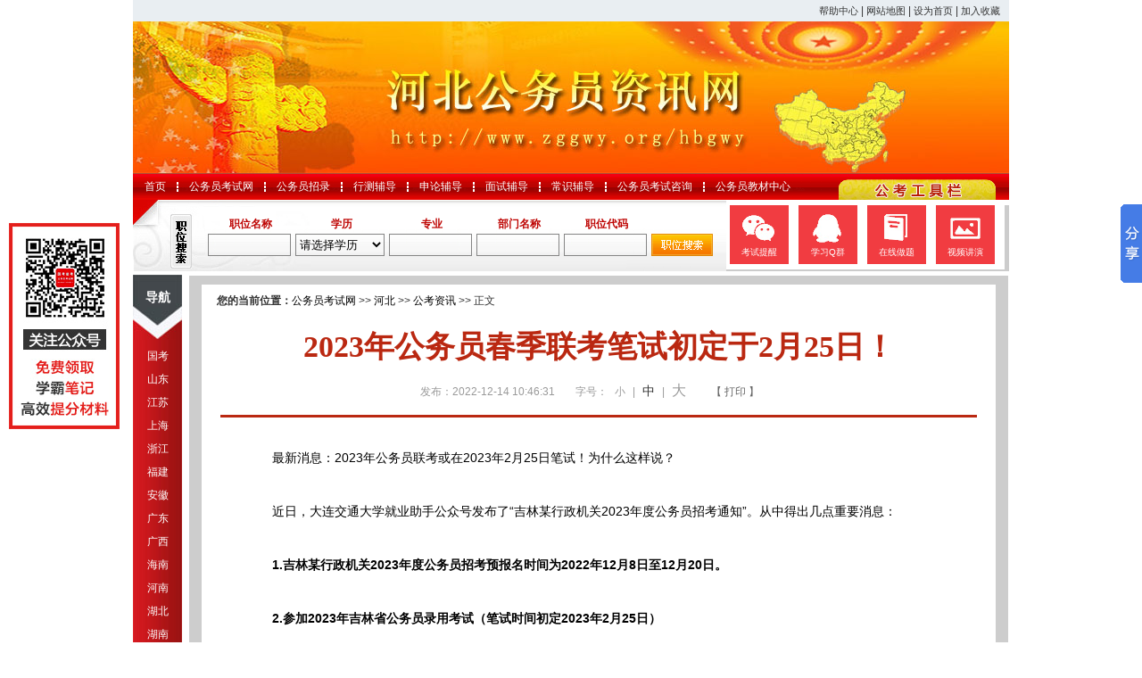

--- FILE ---
content_type: text/html
request_url: http://www.zggwy.org/hbgwy/448976.html
body_size: 8138
content:
<!DOCTYPE html PUBLIC "-//W3C//DTD XHTML 1.0 Transitional//EN" "http://www.w3.org/TR/xhtml1/DTD/xhtml1-transitional.dtd">
<html xmlns="http://www.w3.org/1999/xhtml">
<head>
    <meta http-equiv="Content-Type" content="text/html; charset=gbk"/>
    <title>2023年公务员春季联考笔试初定于2月25日！_公务员考试网</title>
    <meta name="description" content="　　最新消息：2023年公务员联考或在2023年2月25日笔试！为什么这样说？ 　　近日，大连交通大学就业助手公众号发布了“吉林某行政机关2023年度公务员招考通知”。从中得出几点重要消息： 　　"/>
    <meta http-equiv="X-UA-Compatible" content="IE=edge,chrome=1" />
    <base href="http://www.zggwy.org/"/>
    <meta name="author" content="公务员考试网,http://www.zggwy.org/"/>
    <meta name="Copyright" content="Copyright @ 2013-2024 All Rights Reserved 版权所有 公务员考试网 "/>
    <meta name="applicable-device" content="pc">
    <link rel="alternate" media="only screen and(max-width:640px)" href="http://m.zggwy.org/"/>
    <link rel="stylesheet" href="css/main.css?t=202406181723" type="text/css"/>
    <link rel="stylesheet" href="css/tooltip.css" type="text/css"/>
    <script type="text/javascript" src="js/jquery.min.js"></script>
    <script type="text/javascript">
        //添加到收藏夹
        function addToFavorite() {
            var sURL = location.href;
            var sTitle = '公务员考试网';
            try {
                window.external.addFavorite(sURL, sTitle);
            }
            catch (e) {
                try {
                    window.sidebar.addPanel(sTitle, sURL, "");
                }
                catch (e) {
                    alert("非IE浏览器用户，请使用Ctrl+D进行收藏添加");
                }
            }
        }

        //设为首页
        function setHomepage() {
            if (document.all) {
                document.body.style.behavior = 'url(#default#homepage)';
                document.body.setHomePage(document.URL);
            } else if (window.sidebar) {
                if (window.netscape) {
                    try {
                        netscape.security.PrivilegeManager.enablePrivilege("UniversalXPConnect");
                    } catch (e) {
                        alert("该操作被浏览器拒绝，如果想启用该功能，请在地址栏内输入 about:config,然后将项 signed.applets.codebase_principal_support 值该为true");
                    }
                }
                var prefs = Components.classes['@mozilla.org/preferences-service;1'].getService(Components.interfaces.nsIPrefBranch);
                prefs.setCharPref('browser.startup.homepage', document.URL);
            }
        }
    </script>
</head>
<body>
<div class="top">
    <div class="right">
        <div class="con">
            <a href="#" rel="nofollow">帮助中心</a> |
            <a href="sitemap.html">网站地图</a> |
            <a href="http://www.zggwy.org/" onclick="setHomepage();" rel="nofollow">设为首页</a> |
            <a href="javascript:AddToFavorite();" rel="nofollow">加入收藏</a>
        </div>
    </div>
</div>
<div class="header hbgwy" title="公务员考试网，为您提供公务员考试第一手资料！"></div>
<div class="nav">
    <ul class="clearfix">
        <li><a href="http://www.zggwy.org/">首页</a></li>
<li class="ivl"></li>
<li><a title="公务员考试网" href="http://www.zggwy.org/">公务员考试网</a></li>
<li class="ivl"></li>
<li><a href="/zkgg/">公务员招录</a></li>
<li class="ivl"></li>
<li><a href="/jcfd/">行测辅导</a></li>
<li class="ivl"></li>
<li><a href="/slfd/">申论辅导</a></li>
<li class="ivl"></li>
<li><a href="/msfd/">面试辅导</a></li>
<li class="ivl"></li>
<li><a href="/csfd/">常识辅导</a></li>
<li class="ivl"></li>
<li><a href="/ask" rel="nofollow">公务员考试咨询</a></li>
<li class="ivl"></li>
<li><a href="http://gwy.chnbook.org/" target="_blank" rel="nofollow">公务员教材中心</a></li>    </ul>
</div>
<div class="main_box clearfix">
    <div class="post_sea">
        <form name="job_form" method="post" action="plugsearch.php" autocomplete="off">
            <div class="l_s_input">
                <span>职位名称</span>
                <input type="text" name="info[zwmc]" value="" class="input_c"/>
            </div>
            <div class="l_s_input">
                <span>学历</span>
                <select name="info[xl]" class="select_c">
                    <option value="" selected>请选择学历</option>
                    <option value="1">本科</option>
                    <option value="2">本科及以上</option>
                    <option value="3">博士研究生</option>
                    <option value="4">大专及以上</option>
                    <option value="5">高中（中专）及以上</option>
                    <option value="6">硕士研究生</option>
                    <option value="7">研究生</option>
                </select>
            </div>
            <div class="l_s_input">
                <span>专业</span>
                <input type="text" name="info[zy]" value="" class="input_c"/>
            </div>
            <div class="l_s_input">
                <span>部门名称</span>
                <input type="text" name="info[dwmc]" value="" class="input_c"/>
            </div>
            <div class="l_s_input">
                <span>职位代码</span>
                <input type="text" name="info[zwdm]" value="" class="input_c"/>
            </div>
            <div class="r_s_link">
                <input type="hidden" name="submit" value="submit"/>
                <a href="javascript:void(0);" title="职位搜索" rel="nofollow">
                    <input type="image" src="images/post_sea_btn.gif" alt="职位搜索"/>
                </a>
            </div>
        </form>
    </div>
    <div class="tools_box">
        <a class="first" href="http://www.zggwy.org/gjgwy/442269.html" target="_blank"><i class="ico_1"></i><span>考试提醒</span></a>
        <a href="http://www.zggwy.org/gjgwy/442322.html" target="_blank"><i class="ico_5"></i><span>学习Q群</span></a>
        <a href="http://www.zggwy.org/gjgwy/442270.html" target="_blank"><i class="ico_3"></i><span>在线做题</span></a>
        <a href="http://www.zggwy.org/gjgwy/442271.html" target="_blank"><i class="ico_4"></i><span>视频讲演</span></a>
    </div>
</div>
<div class="cate_b clearfix">
    <div class="l_site">
        <div class="nav_top">导航</div>
<ul class="nav_mid">
            <li><a href="zhongyang/" target="_blank">国考</a></li>
        <li><a href="sdgwy/" target="_blank">山东</a></li>
        <li><a href="jsgwy/" target="_blank">江苏</a></li>
        <li><a href="shgwy/" target="_blank">上海</a></li>
        <li><a href="zjgwy/" target="_blank">浙江</a></li>
        <li><a href="fjgwy/" target="_blank">福建</a></li>
        <li><a href="ahgwy/" target="_blank">安徽</a></li>
        <li><a href="guangdong/" target="_blank">广东</a></li>
        <li><a href="guangxi/" target="_blank">广西</a></li>
        <li><a href="higwy/" target="_blank">海南</a></li>
        <li><a href="hngwyw/" target="_blank">河南</a></li>
        <li><a href="hbgwyw/" target="_blank">湖北</a></li>
        <li><a href="hngwy/" target="_blank">湖南</a></li>
        <li><a href="jiangxi/" target="_blank">江西</a></li>
        <li><a href="beijing/" target="_blank">北京</a></li>
        <li class="active"><a href="hbgwy/" target="_blank">河北</a></li>
        <li><a href="nmggwy/" target="_blank">内蒙古</a></li>
        <li><a href="shanxi/" target="_blank">山西</a></li>
        <li><a href="tjgwy/" target="_blank">天津</a></li>
        <li><a href="gsgwy/" target="_blank">甘肃</a></li>
        <li><a href="nxgwy/" target="_blank">宁夏</a></li>
        <li><a href="qhgwy/" target="_blank">青海</a></li>
        <li><a href="shanxi2/" target="_blank">陕西</a></li>
        <li><a href="xjgwy/" target="_blank">新疆</a></li>
        <li><a href="gzgwy/" target="_blank">贵州</a></li>
        <li><a href="scgwy/" target="_blank">四川</a></li>
        <li><a href="xzgwy/" target="_blank">西藏</a></li>
        <li><a href="yngwy/" target="_blank">云南</a></li>
        <li><a href="cqgwy/" target="_blank">重庆</a></li>
        <li><a href="jlgwy/" target="_blank">吉林</a></li>
        <li><a href="liaoning/" target="_blank">辽宁</a></li>
        <li><a href="hljgwy/" target="_blank">黑龙江</a></li>
        </ul>    </div>
    <div class="r_site">
        <div class="con_t">
            <div class="main_con">
                <div id="position"><b>您的当前位置：</b><a href="http://www.zggwy.org/" target="_blank">公务员考试网</a>
                     >> <a href="/hbgwy/">河北</a> >> <a href="/hbgwy/gongkaozx/">公考资讯</a> &gt;&gt; 正文
                </div>
                <div id="content">
                    <h1>2023年公务员春季联考笔试初定于2月25日！</h1>
                    <div class="source">
                        <span>发布：2022-12-14 10:46:31</span>
                        <span class="zh">字号：
                            <a class="t_12" href="javascript:resetSize(1)" title="小号" rel="nofollow">小</a> |
                            <a class="t_14 t_now" href="javascript:resetSize(2)" title="中号" rel="nofollow">中</a> |
                            <a class="t_16" href="javascript:resetSize(3)" title="大号" rel="nofollow">大</a>
                        </span>
                        <span><a href="javascript:window.print();" rel="nofollow">【 打印 】</a></span>
                    </div>
                    <div class="main_content" id="article_content">
                        <div style="margin-right: auto; margin-left: auto;">
<div style="margin-right: auto; margin-left: auto;">
<div style="margin-right: auto; margin-left: auto;">
<div style="margin-right: auto; margin-left: auto;">
<div style="margin-right: auto; margin-left: auto;">
<div style="margin-right: auto; margin-left: auto;">
<div style="margin-right: auto; margin-left: auto;">
<div style="margin-right: auto; margin-left: auto;">
<div style="margin-right: auto; margin-left: auto;">
<div style="margin-right: auto; margin-left: auto;">
<div style="margin-right: auto; margin-left: auto;">
<div style="margin-right: auto; margin-left: auto;">
<div style="margin-right: auto; margin-left: auto;">
<div style="margin-right: auto; margin-left: auto;">
<div style="margin-right: auto; margin-left: auto;">
<div style="margin-right: auto; margin-left: auto;">
<div style="margin-right: auto; margin-left: auto;"><font face="Verdana, 宋体, Arial, Helvetica, sans-serif" style="margin: 0px auto; padding: 0px;"><span style="margin: 0px auto; padding: 0px; font-size: 14px;">　　</span></font><span style="margin: 0px auto; padding: 0px; font-family: Verdana, 宋体, Arial, Helvetica, sans-serif; font-size: 14px;">最新消息：2023年公务员联考或在2023年2月25日笔试！为什么这样说？</span></div>
<div style="margin-right: auto; margin-left: auto; font-family: Verdana, 宋体, Arial, Helvetica, sans-serif; font-size: 14px;">&nbsp;</div>
<div style="margin-right: auto; margin-left: auto; font-family: Verdana, 宋体, Arial, Helvetica, sans-serif; font-size: 14px;">　　近日，大连交通大学就业助手公众号发布了&ldquo;吉林某行政机关2023年度公务员招考通知&rdquo;。从中得出几点重要消息：</div>
<div style="margin-right: auto; margin-left: auto; font-family: Verdana, 宋体, Arial, Helvetica, sans-serif; font-size: 14px;">&nbsp;</div>
<div style="margin-right: auto; margin-left: auto; font-family: Verdana, 宋体, Arial, Helvetica, sans-serif; font-size: 14px;">　　<strong style="margin: 0px auto; padding: 0px;">1.吉林某行政机关2023年度公务员招考预报名时间为2022年12月8日至12月20日。</strong></div>
<div style="margin-right: auto; margin-left: auto; font-family: Verdana, 宋体, Arial, Helvetica, sans-serif; font-size: 14px;"><strong style="margin: 0px auto; padding: 0px;"><br style="margin: 0px auto; padding: 0px;" />
</strong></div>
<div style="margin-right: auto; margin-left: auto; font-family: Verdana, 宋体, Arial, Helvetica, sans-serif; font-size: 14px;"><strong style="margin: 0px auto; padding: 0px;">　　2.参加2023年吉林省公务员录用考试（笔试时间初定2023年2月25日）</strong></div>
<div style="margin-right: auto; margin-left: auto; font-family: Verdana, 宋体, Arial, Helvetica, sans-serif; font-size: 14px;">&nbsp;</div>
<div style="margin-right: auto; margin-left: auto; font-family: Verdana, 宋体, Arial, Helvetica, sans-serif; font-size: 14px;">　　详情如下：</div>
<div style="margin-right: auto; margin-left: auto; font-family: Verdana, 宋体, Arial, Helvetica, sans-serif; font-size: 14px;">&nbsp;</div>
<div style="margin-right: auto; margin-left: auto; font-family: Verdana, 宋体, Arial, Helvetica, sans-serif; font-size: 14px; text-align: center;"><img src="http://download.zjgkw.org/20221209155423_49231.png" alt="\" style="margin: 0px auto; padding: 0px; border: 0px;" /></div>
<div style="margin-right: auto; margin-left: auto; font-family: Verdana, 宋体, Arial, Helvetica, sans-serif; font-size: 14px; text-align: center;">来源：大交大就业助手</div>
<div style="margin-right: auto; margin-left: auto; font-family: Verdana, 宋体, Arial, Helvetica, sans-serif; font-size: 14px;">&nbsp;</div>
<div style="margin-right: auto; margin-left: auto; font-family: Verdana, 宋体, Arial, Helvetica, sans-serif; font-size: 14px;">　　这也就是说2023年吉林公务员考试将在2月25日笔试！</div>
<div style="margin-right: auto; margin-left: auto; font-family: Verdana, 宋体, Arial, Helvetica, sans-serif; font-size: 14px;">&nbsp;</div>
<div style="margin-right: auto; margin-left: auto; font-family: Verdana, 宋体, Arial, Helvetica, sans-serif; font-size: 14px;">　　而且近几年吉林都参加了春季公务员联考，由此基本可以得出结论：2023年公务员联考将在2月25日笔试。</div>
<div style="margin-right: auto; margin-left: auto; font-family: Verdana, 宋体, Arial, Helvetica, sans-serif; font-size: 14px;">&nbsp;</div>
<div style="margin-right: auto; margin-left: auto; font-family: Verdana, 宋体, Arial, Helvetica, sans-serif; font-size: 14px;">&nbsp;</div>
<div style="margin-right: auto; margin-left: auto; font-family: Verdana, 宋体, Arial, Helvetica, sans-serif; font-size: 14px; text-align: center;"><img src="http://download.zjgkw.org/20221209155629_87125.png" alt="\" style="margin: 0px auto; padding: 0px; border: 0px;" /></div>
<div style="margin-right: auto; margin-left: auto; font-family: Verdana, 宋体, Arial, Helvetica, sans-serif; font-size: 14px;">&nbsp;</div>
<div style="margin-right: auto; margin-left: auto; font-family: Verdana, 宋体, Arial, Helvetica, sans-serif; font-size: 14px;">　　2023年联考，预计以上省份大概率也会参加，所以准备报考这些省份公务员考试的小伙伴，复习备考要尽快提升日程了！！</div>
</div>
</div>
</div>
</div>
</div>
</div>
</div>
</div>
</div>
</div>
</div>
</div>
</div>
</div>
</div>
</div>
<font face="Verdana, 宋体, Arial, Helvetica, sans-serif" style="margin: 0px auto; padding: 0px;"><font face="Verdana, 宋体, Arial, Helvetica, sans-serif" style="margin: 0px auto; padding: 0px;">
<div style="margin-right: auto; margin-left: auto;"><span style="margin: 0px auto; padding: 0px; font-size: 14px;"><a href="http://www.hbgwyw.org/2022/0411/55055.html" target="_blank" style="margin: 0px auto; padding: 0px; color: blue;" rel="nofollow"><br type="_moz" style="margin: 0px auto; padding: 0px;" />
</a></span></div>
<div style="margin-right: auto; margin-left: auto; text-align: center;"><img src="http://download.zjgkw.org/QQ%E5%9B%BE%E7%89%8720221019101732.png" alt="\" style="margin: 0px auto; padding: 0px; border: 0px; font-size: 14px;" /></div>
<div style="margin-right: auto; margin-left: auto;">
<div style="margin-right: auto; margin-left: auto; text-align: center;">
<div style="margin-right: auto; margin-left: auto;"><section data-role="outer" label="Powered by 135editor.com" style="margin: 0px auto; padding: 0px;"><section class="_135editor" data-tools="135编辑器" data-id="109226" style="margin: 0px auto; padding: 0px;"><section class="_135editor" data-tools="135编辑器" data-id="109226" style="margin: 0px auto; padding: 0px;"><section style="margin: 10px auto; padding: 0px;"><section style="margin: 0px auto; padding: 0px; border: 1px solid rgb(1, 120, 198); border-radius: 10px; box-sizing: border-box;"><section style="margin: 0px auto; padding: 0px; display: flex; justify-content: flex-start; background-color: rgb(221, 242, 255); border-radius: 10px 10px 0px 0px; box-sizing: border-box;"><section style="margin: 0px auto; padding: 0px;"><section style="margin: 0px auto; padding: 2px 10px; background-color: rgb(1, 120, 198); border-radius: 10px 0px; height: 34px; display: flex; align-items: center; box-sizing: border-box;"><section style="margin: 0px auto; padding: 0px; color: rgb(255, 255, 255); height: 30px; line-height: 30px;"><b style="margin: 0px auto; padding: 0px;">备考提醒</b></section></section></section><section data-width="65%" style="margin: 0px auto; padding: 0px; box-sizing: border-box; width: 674.047px; display: flex; align-items: center; max-width: 65%;"><section class="135brush" data-brushtype="text" style="margin: 0px auto 0px 6px; padding: 0px; font-size: 14px; color: rgb(1, 120, 198);"><span style="margin: 0px auto; padding: 0px; color: rgb(216, 40, 33);">早一天复习，多一份把握</span></section></section></section><section data-autoskip="1" class="135brush" style="margin: 0px auto; padding: 20px 15px 0px; color: rgb(35, 24, 21); font-size: 14px; line-height: 1.75em; letter-spacing: 1.5px; text-align: justify; box-sizing: border-box;">
<p hm_fix="382:602" style="margin: 0px auto; vertical-align: inherit;">如果你想报考公务员，要注意：省考竞争一年比一年激烈，高分入面等情况数不胜数。想要顺利&ldquo;上岸&rdquo;，优秀的复习教材是必不可少的&mdash;&mdash;<a href="http://gwyks.chnbook.org/goods.php?id=18" target="_blank" style="margin: 0px auto; padding: 0px; color: blue; text-align: left; letter-spacing: normal;"><span style="margin: 0px auto; padding: 0px; font-size: 18px;"><span style="margin: 0px auto; padding: 0px; color: rgb(255, 0, 0);"><strong style="margin: 0px auto; padding: 0px;">2023年河北公务员考试教程</strong></span></span></a><strong style="margin: 0px auto; padding: 0px;"><span style="margin: 0px auto; padding: 0px; color: rgb(255, 0, 255);">(免费赠送130+课时知识点精讲，18000题在线刷题、200多套真题在线模考)</span></strong>，讲解清晰，指导明确，无线刷题，为考生上岸之路保驾护航。</p>
</section><section style="margin: 0px auto; padding: 0px; text-align: right;"><section style="margin: 0px 15px 15px 0px; padding: 0px; box-sizing: border-box; width: 30px; display: inline-block;"><img src="https://image2.135editor.com/cache/remote/aHR0cHM6Ly9tbWJpei5xbG9nby5jbi9tbWJpel9wbmcvb0paV1RwSnBpYWU4WkdVQTZOSjBnSXNieXFpYkVrQzlRRHhvMFlqaWNod3BucndaSU96ZVdKNkhXUXE3cXFkQUpsM25VTUZYTkNjZGNoOGZjbWtOUmlhazlRLzA/d3hfZm10PXBuZw==" data-width="100%" data-ratio="0.9642857142857143" data-w="28" alt="\" style="margin: 0px auto; padding: 0px; border: 0px; box-sizing: border-box; vertical-align: inherit; width: 30px; display: block; max-width: 100%;" /></section></section></section></section></section></section></section></div>
</div>
</div>
<div style="margin-right: auto; margin-left: auto; text-align: center;"><section data-support="96编辑器" data-style-id="26618" style="margin: 0px; padding: 0px;"><section style="margin: 10px 0px; padding: 0px;"><section style="margin: 0px; padding: 0px; display: flex; align-items: center;"><section style="margin: 0px 0px 0px 20px; padding: 0px; width: 20px; height: 3px; background-color: rgb(254, 254, 254); transform: rotateZ(0deg);"><br style="margin: 0px; padding: 0px;" />
</section><section style="margin: 0px 0px 0px 20px; padding: 0px; width: 25px; height: 3px; background-color: rgb(254, 254, 254); transform: rotateZ(0deg);"><br style="margin: 0px auto; padding: 0px;" />
<br style="margin: 0px auto; padding: 0px;" />
</section></section></section></section></div>
<section data-role="outer" label="Powered by 135editor.com" style="margin: 0px auto; padding: 0px;"><section class="_135editor" data-tools="135编辑器" data-id="87804" style="margin: 0px auto; padding: 0px;"><section data-width="100%" style="margin: 0px auto; padding: 0px; box-sizing: border-box; clear: both; position: relative; width: 1039px; overflow: hidden; max-width: 100%;"><section style="margin: 0.5em auto; padding: 10px; overflow: hidden; border: 2px solid rgb(239, 112, 96); box-sizing: border-box;"><section data-width="10em" style="margin: 1em auto -4em -3em; padding: 0px; box-sizing: border-box; width: 10em; height: 2em; line-height: 2em; font-size: 1.5em; font-weight: inherit; text-align: center; text-decoration: inherit; color: rgb(254, 254, 254); transform: rotate(-45deg);"><section style="margin: 0px auto; padding: 0px; background-color: rgb(239, 112, 96);">
<p style="margin: 0px auto; vertical-align: inherit; font-size: 18px;"><strong style="margin: 0px auto; padding: 0px;">SALE</strong></p>
</section></section><section style="margin: 20px auto 0px; padding: 0px; border: 1px solid rgb(239, 112, 96); box-sizing: border-box;"><img src="http://download.hbgwyw.org/QQ%E5%9B%BE%E7%89%8720220403144209.png" data-width="394px" data-ratio="0.7953586497890295" data-op="change" title="QQ图片20220331082104.png" alt="hbgwyks" data-w="474" width="450" height="425" style="margin: 0px auto; padding: 0px; border: 0px; font-size: 14px; text-align: center; box-sizing: border-box; vertical-align: inherit; display: block;" /></section><section style="margin: 10px auto 0px; padding: 0px;"><section style="margin: 0px auto; padding: 0px 50px 0px 0px; box-sizing: border-box;">
<p data-width="100%" style="margin: 0px auto; padding-top: 2px; padding-bottom: 2px; box-sizing: border-box; vertical-align: inherit; width: 965px; font-size: 14px; max-width: 100%;"><span style="margin: 0px auto; padding: 0px; color: rgb(216, 40, 33); text-shadow: rgb(255, 255, 0) 1px 1px 1px;"><strong style="margin: 0px auto; padding: 0px;">赠送130+知识点精讲、18000题在线刷题、200多套模拟题在线模考</strong></span></p>
<p data-width="100%" style="margin: 0px auto; box-sizing: border-box; vertical-align: inherit; width: 965px; color: rgb(239, 112, 96); font-size: 14px; max-width: 100%;"><span style="margin: 0px auto; padding: 0px; color: rgb(255, 0, 0);"><span style="margin: 0px auto; padding: 0px; font-size: 22px;"><strong style="margin: 0px auto; padding: 0px;">$290.00</strong></span></span></p>
</section></section></section></section></section><section class="_135editor" data-tools="135编辑器" data-id="95479" style="margin: 0px auto; padding: 0px;"><section style="margin: 0px auto; padding: 0px; text-align: center;"><section style="margin: 0px auto; padding: 0px; box-sizing: border-box; width: 16em;"><img src="https://bdn.135editor.com/files/images/editor_styles/e6fdd7e81d7dab45cd70721e92cfab32.jpg" data-width="100%" alt="\" style="margin: 0px auto; padding: 0px; border: 0px; box-sizing: border-box; vertical-align: inherit; width: 256px; display: block; max-width: 100%;" /></section><section style="margin: 0px auto; padding: 0px; box-sizing: border-box; width: 16em;"><img src="http://download.zjgkw.org/%E5%BF%83%E5%8A%A8%E5%8A%A8%E5%9B%BE.gif" alt="\" style="margin: 0px auto; padding: 0px; border: 0px; font-size: 14px;" /><br style="margin: 0px auto; padding: 0px;" />
<br style="margin: 0px auto; padding: 0px;" />
</section></section></section><section data-role="paragraph" class="_135editor" style="margin: 0px auto; padding: 0px;"><section data-role="outer" label="Powered by 135editor.com" style="margin: 0px auto; padding: 0px; font-size: 14px;"><section class="_135editor" data-role="title" data-tools="135编辑器" data-id="108477" style="margin: 0px auto; padding: 0px;"><section style="margin: 10px auto; padding: 0px; text-align: center;"><section style="margin: 0px auto; padding: 0px; display: inline-block;"><section style="margin: 0px 6px; padding: 0px; transform: rotate(0deg);"><section class="assistant" data-width="100%" style="margin: 0px auto; padding: 0px; box-sizing: border-box; width: 155.5px; height: 6px; background-color: rgb(250, 203, 15); border-radius: 6px 6px 0px 0px; overflow: hidden; max-width: 100%;"></section></section><section style="margin: 0px auto; padding: 1px 20px; background-color: rgb(250, 203, 15); border-radius: 7px; box-sizing: border-box;"><section style="margin: 0px auto; padding: 0px; display: flex; justify-content: center; align-items: center;"><section class="assistant" style="margin: 0px auto; padding: 0px; box-sizing: border-box; width: 23px;"><img class="assistant" src="https://image2.135editor.com/cache/remote/aHR0cHM6Ly9tbWJpei5xbG9nby5jbi9tbWJpel9wbmcvSmFGdlB2dkEySjB6N0JRam5VY0ZwZ3d5VFowelBhVllnUXlXUk9xZDNUN0thaWFiVk9pY2g4VW91MFpleXkyNnI3SEE4b0ZwSHd5WmRBYjEzNU84cFpqZy8wP3d4X2ZtdD1wbmc=" data-width="100%" data-ratio="1" data-w="42" alt="\" style="margin: 0px auto; padding: 0px; border: 0px; box-sizing: border-box; vertical-align: inherit; width: 23px; display: block; max-width: 100%;" /></section><section class="135brush" data-brushtype="text" hm_fix="318:488" style="margin: 0px auto 0px 12px; padding: 0px; letter-spacing: 1.5px; color: rgb(202, 24, 0);"><span style="margin: 0px auto; padding: 0px; color: rgb(255, 0, 0);"><strong style="margin: 0px auto; padding: 0px;"><a href="http://gwyks.chnbook.org/goods.php?id=18" target="_blank" style="margin: 0px auto; padding: 0px; color: blue;">点击购买＞</a></strong></span></section></section></section></section></section></section></section></section></section></font></font>
<div style="margin-right: auto; margin-left: auto; font-size: medium; font-family: &quot;Microsoft YaHei&quot;;"><img src="" data-ratio="1.0813953488372092" data-w="86" data-width="100%" alt="\" style="margin: 0px -26px -9px 0px; padding: 0px; border: 0px; width: 56px; transform: rotate(0deg);" />&nbsp;<span style="margin: 0px auto; padding: 6px 33px; font-weight: bold; border-radius: 20px; background-image: linear-gradient(to right, rgb(248, 97, 56), rgb(243, 43, 10)); color: rgb(255, 255, 255);">更多招聘公告消息获取</span></div>
<br style="margin: 0px auto; padding: 0px; font-size: medium; font-family: &quot;Microsoft YaHei&quot;;" />
<div style="margin-right: auto; margin-left: auto; font-size: medium; font-family: &quot;Microsoft YaHei&quot;; text-align: center;"><img src="http://www.zggwy.org/uploadfile/2022/0208/20220208085618481.jpg" alt="\" style="margin: 0px auto; padding: 0px; border: 0px;" /></div>                        <br/>
                        <div class="clearfix"><script type="text/javascript" src="js/show_con_jc.js"></script></div>
                    </div>
                    <div class="arti_btm">
                        <div class="arti_tag">
                            <b>关键词：</b>
                                                    </div>
                        <div class="arti_atten">第一时间了解掌握公职类考试资讯/公告等考情，您可以把公务员考试网
                            <a href="javascript:void(0);" onclick="setHomepage()" rel="nofollow">设为首页</a>、
                            <a href="desktop.php" rel="nofollow">存为桌面</a>或者
                            <a href="javascript:void(0);" onclick="addToFavorite()" rel="nofollow">收藏此网页</a>，如有疑问详情在线
                            <a href="http://www.zggwy.org/ask/question.php" target="_blank" rel="nofollow">咨询提问</a>。
                        </div>
                        <div class="clearfix">
                            <ul class="pre_next">
                                <li>
                                                                                                            <a class="block_link" href="hbgwy/448975.html" titile="2023年国家公务员笔试或于1月上旬重启？！" rel="nofollow">&#171; 上一篇</a>
                                    <a href="hbgwy/448975.html">2023年国家公务员笔试或于1月上旬重启？！</a>
                                                                                                        </li>
                                <li>
                                                                                                            <a class="block_link"  href="gjgwy/473726.html" titile="围观！2025国家公务员考试报名条件及时间" rel="nofollow">下一篇 &#187;</a>
                                    <a href="gjgwy/473726.html">围观！2025国家公务员考试报名条件及时间</a>
                                                                                                        </li>
                            </ul>
                            <div class="r">
                                <div class="sm_btns">
                                    <a href="javascript:void(0);" onclick="addToFavorite()" rel="nofollow">
                                        <span><img src="images/sc_ico.gif" alt="收藏此页">&nbsp;收藏此页</span>
                                    </a>
                                    <a href="http://www.zggwy.org/ask/question.php" target="_blank" rel="nofollow">
                                        <span><img src="images/quiz_ico.gif" align="absmiddle" alt="我要提问">&nbsp;我要提问</span>
                                    </a>
                                </div>
                            </div>
                        </div>
                    </div>
                    <div class="clearfix">
                                                <div class="re_ar">
                            <div class="ttl">
                                <span class="ico"><img src="images/xgwz_ico.gif" alt="相关文章"/></span><span class="con">相关文章</span>
                            </div>
                            <ul class="re_ar_list">
                                                                                                                            </ul>
                        </div>
                        <div class="re_ar" style="margin-left:12px;">
                            <div class="ttl"><span class="ico"><img src="images/xgwt_ico.gif" alt="相关问题"/></span><span class="con">相关问题 </span></div>
                            <ul class="re_ar_list">
                                                                                                                                <li><a href="/ask/show_565992.html" title="我想回家乡也就是户籍地当公务员，那得参加什么考试才有成功当选的机会，国考省考还是联考统考" target="_blank">我想回家乡也就是户籍地当公务员，那得参加什么考试才有成功当选的机会，国考省考还是联考统考</a></li>
                                                                <li><a href="/ask/show_565991.html" title="“报考在军队服役5年以上的高校毕业生退役士兵”包括5年吗？" target="_blank">“报考在军队服役5年以上的高校毕业生退役士兵”包括5年吗？</a></li>
                                                                <li><a href="/ask/show_565988.html" title="请问 2024 年贵州公务员省考考试大纲有吗？或者可以参考 2023 的考试大纲吗？" target="_blank">请问 2024 年贵州公务员省考考试大纲有吗？或者可以参考 2023 的考试大纲吗？</a></li>
                                                                <li><a href="/ask/show_565935.html" title="你好，本人在读法律硕士（非法学）我看前几年的新疆公务员招聘公告，里面有些专业要求本科法学类，我可以报考这些专业吗（本人本科非法学专业）" target="_blank">你好，本人在读法律硕士（非法学）我看前几年的新疆公务员招聘公告，里面有些专业要求本科法学类，我可以报考这些专业吗（本人本科非法学专业）</a></li>
                                                                <li><a href="/ask/show_565921.html" title="怎么查看报考职位需要参加的考试科目" target="_blank">怎么查看报考职位需要参加的考试科目</a></li>
                                                                                            </ul>
                        </div>
                    </div>
                </div>
            </div>
            <div class="links clearfix">
  <div class="ttl">友情链接：</div>
  <div class="con">
              </div>
</div>
<div class="btm_nav clearfix">
  <div class="l">
    <a href="http://www.zggwy.org/rss.php" rel="nofollow">RSS</a>
    <a href="http://www.zggwy.org/tags" rel="nofollow">Tags</a>
  </div>
  <div class="r" style="margin-top:9px;">
    <a href="http://www.zggwy.org/hbgwy/448976.html#top" rel="nofollow"><img src="images/top_ico.gif" alt="返回网页顶部" /></a>
  </div>
</div>        </div>
    </div>
</div>
<img src="http://www.zggwy.org/count.php?contentid=448976" style="display:none;" />
<script type="text/javascript">
    function resetSize(e) {
        var t = (10 + e * 2).toString();
        $(".t_" + t).addClass("t_now").siblings().removeClass("t_now");
        $("#article_content span").css("font-size", t + "px")
    }
</script>
<div id="footer">
    <div class="con">
        版权所有:江苏汉石网络科技有限公司 &nbsp;&nbsp;
        <a href="#" target="_blank" rel="nofollow">关于我们</a>
        <br>
        CopyRight 2013-2024 <a href="http://www.zggwy.org/">公务员考试网</a>
        All Rights Reserved <a href="http://www.beian.miit.gov.cn/" target="_blank" rel="nofollow">苏ICP备16053291号-8</a><br>
        <div>出版物经营及网络发行许可证号:新出发 苏A零字第 江027号</div>
        <div>经营许可证编号：苏B2-20120087</div>
        （任何引用或转载本站内容及样式须注明版权）
    </div>
</div>
<script>
    function redirect(url)
    {
        if(url.lastIndexOf('/.') > 0)
        {
            url = url.replace(/\/(\.[a-zA-Z]+)([0-9]+)$/g, "/$2$1");
        }
        else if(url.match(/\/([a-z\-]+).html([0-9]+)$/)) {
            url = url.replace(/\/([a-z\-]+).html([0-9]+)$/, "/$1/page-$2.html");
        }
        else if(url.match(/\/([a-z]+).html([0-9]+)$/)) {
            url = url.replace(/\/([a-z]+).html([0-9]+)$/, "/$1-$2.html");
        }else if(url.match(/category([0-9]+)_.html([0-9]+)$/)) {
            url = url.replace(/category([0-9]+)_.html([0-9]+)$/, "category$1_$2.html");
        }
        if(url.indexOf('://') == -1 && url.substr(0, 1) != '/' && url.substr(0, 1) != '?') url = 'http://www.zggwy.org/'+url;
        location.href = url;
    }
    window.onload=function(){
        //等高列的小插件
        function setEqualHeight(columns) {
            var tallestColumn = 0;
            columns.each(function(){
                currentHeight = $(this).height();
                if(currentHeight > tallestColumn) {
                    tallestColumn = currentHeight;
                }
            });
            //console.log(tallestColumn);
            $(".nav_mid").height(tallestColumn - $(".nav_top").outerHeight() - 10);
            //columns.height(tallestColumn);
        }
        setEqualHeight($(".cate_b > div"));
    }
</script>
<script type="text/javascript" src="js/tooltips.js"></script>
<script type="text/javascript" src="js/footer_tongji.js"></script>
<!-- Baidu Button BEGIN -->
<script type="text/javascript" id="bdshare_js" data="type=slide&amp;img=6&amp;pos=right&amp;uid=759771" ></script>
<script type="text/javascript" id="bdshell_js"></script>
<script type="text/javascript">
    document.getElementById("bdshell_js").src = "http://bdimg.share.baidu.com/static/js/shell_v2.js?cdnversion=" + Math.ceil(new Date()/3600000);
</script>
<!-- Baidu Button END -->
</body>
</html>

--- FILE ---
content_type: text/css
request_url: http://www.zggwy.org/css/main.css?t=202406181723
body_size: 7678
content:
/*--For All--*/
* {
    margin: 0 auto;
    padding: 0;
}

html, body {
    background-color: #fff;
}

body {
    font-size: 12px;
    line-height: 1.8em;
    font-family: "宋体", Arial, Helvetica, sans-serif;
    color: #333;
    width: 982px;
}

ul,li {
    list-style-type: none;
    margin: 0;
}

img {
    border: 0;
}

.clear {
    clear:both;
}

.clearfix:after {
    content:".";
    display:block;
    height:0;
    clear:both;
    visibility:hidden;
}
.clearfix{ display:inline-block; }
/* Hides from IE-mac \*/
*html .clearfix{ height:1%; }
.clearfix{ display:block; }
/* End hide from IE-mac */

.mt1 {
    margin-top: 1px;
}

.mt5 {
    margin-top: 5px;
}

.mb5 {
    margin-bottom: 5px;
}

.pr10 {
    padding-right: 10px;
}

/* Text Aligngments
------------------------------------
*/
.text-right {
    text-align: right !important;
}

.text-left {
    text-align: left !important;
}

.text-center {
    text-align: center !important;
}

a {
    color: #000;
    text-decoration: none;
}

a:hover {
    color: #B92809;
    text-decoration: underline;
}

a.red {
    color: #BA2811;
    cursor: pointer;
}

a.red:hover {
    color: #BA2811;
    text-decoration: underline;
    cursor: pointer;
}

a.gray {
    color: #999;
    cursor: pointer;
}

a.gray:hover {
    color: #777;
    text-decoration: underline;
    cursor: pointer;
}

/* 高亮 */
.c1 {
    color: #000 !important;
}

.c2 {
    color: #fff !important;
}

.c3 {
    color: #008000 !important;
}

.c4 {
    color: #800000 !important;
}

.c5 {
    color: #808000 !important;
}

.c6 {
    color: #000080 !important;
}

.c7 {
    color: #800080 !important;
}

.c8 {
    color: #808080 !important;
}

.c9 {
    color: #ff0 !important;
}

.c10 {
    color: #0f0 !important;
}

.c11 {
    color: #0ff !important;
}

.c12 {
    color: #f0f !important;
}

.c13 {
    color: #dc2925 !important;
}

.c14 {
    color: #155199 !important;
}

.c15 {
    color: #008080 !important;
}

.bg1 {
    background-color: #000 !important;
}

.bg2 {
    background-color: #fff !important;
}

.bg3 {
    background-color: #008000 !important;
}

.bg4 {
    background-color: #800000 !important;
}

.bg5 {
    background-color: #808000 !important;
}

.bg6 {
    background-color: #000080 !important;
}

.bg7 {
    background-color: #800080 !important;
}

.bg8 {
    background-color: #808080 !important;
}

.bg9 {
    background-color: #ff0 !important;
}

.bg10 {
    background-color: #0f0 !important;
}

.bg11 {
    background-color: #0ff !important;
}

.bg12 {
    background-color: #f0f !important;
}

.bg13 {
    background-color: #f00 !important;
}

.bg14 {
    background-color: #00f !important;
}

.bg15 {
    background-color: #008080 !important;
}

.section {
    height: 20px;
    margin-top: 20px;
    background-color: #fff;
    border-top: 1px solid #E1E1E1;
    border-bottom: 1px solid #E1E1E1;
}

.b {
    font-weight: bold !important;
}

.input_a {
    float: left;
    width: 190px;
    border: 1px solid #c8c8c8;
    padding: 4px;
    height: 14px;
    color: #999;
}

.inputa_on {
    float: left;
    width: 190px;
    border: 1px solid #c8c8c8;
    border-left: 1px solid #666;
    border-top: 1px solid #555;
    padding: 4px;
    height: 14px;
    color: #333;
}

.input_b {
    float: left;
    width: 145px;
    border: 1px solid #7F9DB9;
    padding: 3px;
    height: 14px;
}

.inputb_on {
    float: left;
    width: 145px;
    border: 1px solid #a0aec6;
    border-left: 2px solid #666;
    border-top: 2px solid #555;
    padding: 2px 3px 3px 2px;
    height: 14px;
}

.input_c {
    width: 85px;
    height: 17px;
    background: transparent;
    border: 1px solid #858585;
    padding: 3px;
    margin-right: 3px;
}

.select_c {
    width: 100px;
    height: 25px;
    background: transparent;
    border: 1px solid #858585;
    margin-right: 3px;
}

.search_submit {
    width: 90px;
    height: 24px;
    line-height: 24px;
    border: none;
    background: url(../images/search_btn.gif) no-repeat;
    cursor: pointer;
    text-align: center;
    font-size: 13px;
    color: #fff;
}

.textarea {
    width: 300px;
    height: 50px;
    overflow-x: hidden;
    overflow-y: scroll;
    word-break: break-all;
}

.textarea2 {
    width: 420px;
    height: 70px;
    overflow-x: hidden;
    overflow-y: scroll;
    word-break: break-all;
    font-size: 14px;
}

.c {
    clear: both;
}

.l {
    float: left;
}

.r {
    float: right;
}

.bbox {
    border: 1px solid #E1E1E1;
}

.rbox {
    border: 1px solid #D1D1D1;
    background: #fff;
    margin-bottom: 10px;
}

.f_red {
    color: #BA2811;
}

.f_ora {
    color: #D78F00;
}

.f_0 {
    color: #000;
}

.more {
    float: right;
}

h1 {
    font-size: 12px;
}

h3 {
    font-size: 14px;
    font-weight: bold;
    color: #0D6782;
}

.f_s {
    font-family: "宋体";
    padding: 0 5px;
}

.time2 {
    font-size: 12px;
    padding-left: 7px;
}

h2 {
    padding-right: 8px;
    height: 26px;
    line-height: 26px;
    background: url(../images/l_ttl_bg.gif) no-repeat;
    font-family: "Microsoft YaHei";
    font-size: 14px;
    font-weight: bold;
    color: #fff;
    text-align: right;
}

.right_ttl {
    overflow: hidden;
    width: 245px;
    padding-left: 8px;
    height: 28px;
    line-height: 28px;
    background: url(../images/t_ttl_bg.gif) repeat-x;
    font-size: 14px;
    font-weight: bold;
}

.right_ttl .con {
    color: #fff;
}

a.block_link {
    float: left;
    padding: 3px 12px;
    background: #AA2929;
    color: #fff;
    line-height: normal;
}

a.block_link:hover {
    background: #BA2811;
    color: #fff;
    text-decoration: none;
}


.ico {
    float: left;
    padding: 5px 5px 0 0;
}

.top a, .nav a, .news a {
    blr: expression(this.onFocus=this.blur());
    outline: none;
}

/* Top */
/* Top */
.top {
    width: 982px;
    height: 24px;
    background: #E9EEF2;
}

.top .left {
    float: left;
    padding-top: 3px;
    font-weight: bold;
}

.top .left a {
    color: #444;
}

.top .left a:hover {
    color: #B92809;
    text-decoration: none;
}

.top .left li {
    float: left;
    padding-left: 10px;
}

.top .right {
    float: right;
    padding: 2px 10px 0 0;
}

.top .right .con {
    text-align: center;
}

.top .right a {
    font-size: 11px;
    color: #333;
}

.top .right a:hover {
    color: #c00;
    text-decoration: none;
}


/* Header */
.header {
    width: 982px;
    height: 170px;
    background: url(../images/header.jpg) no-repeat;
    font-size: 0;
}

/*分站header nav*/
.zhongyang{background-image: url(../images/nav_bg/guojia.jpg)}
.ahgwy{background-image: url(../images/nav_bg/anhui.jpg)}
.beijing{background-image: url(../images/nav_bg/beijing.jpg)}
.cqgwy{background-image: url(../images/nav_bg/chongqing.jpg)}
.fjgwy{background-image: url(../images/nav_bg/fujian.jpg)}
.gsgwy{background-image: url(../images/nav_bg/gansu.jpg)}
.guangdong{background-image: url(../images/nav_bg/guangdong.jpg)}
.guangxi{background-image: url(../images/nav_bg/guangxi.jpg)}
.gzgwy{background-image: url(../images/nav_bg/guizhou.jpg)}
.higwy{background-image: url(../images/nav_bg/hainan.jpg)}
.hbgwy{background-image: url(../images/nav_bg/hebei.jpg)}
.hljgwy{background-image: url(../images/nav_bg/heilongjiang.jpg)}
.hngwyw{background-image: url(../images/nav_bg/henan.jpg)}
.hbgwyw{background-image: url(../images/nav_bg/hubei.jpg)}
.hngwy{background-image: url(../images/nav_bg/hunan.jpg)}
.jsgwy{background-image: url(../images/nav_bg/jiangsu.jpg)}
.jiangxi{background-image: url(../images/nav_bg/jiangxi.jpg)}
.jlgwy{background-image: url(../images/nav_bg/jilin.jpg)}
.liaoning{background-image: url(../images/nav_bg/liaoning.jpg)}
.nmggwy{background-image: url(../images/nav_bg/neimenggu.jpg)}
.nxgwy{background-image: url(../images/nav_bg/ningxia.jpg)}
.qhgwy{background-image: url(../images/nav_bg/qinghai.jpg)}
.sdgwy{background-image: url(../images/nav_bg/shandong.jpg)}
.shgwy{background-image: url(../images/nav_bg/shanghai.jpg)}
.shanxi{background-image: url(../images/nav_bg/shanxi.jpg)}
.shanxi2{background-image: url(../images/nav_bg/shanxi2.jpg)}
.scgwy{background-image: url(../images/nav_bg/sichuan.jpg)}
.tjgwy{background-image: url(../images/nav_bg/tianjin.jpg)}
.xjgwy{background-image: url(../images/nav_bg/xinjiang.jpg)}
.xzgwy{background-image: url(../images/nav_bg/xizang.jpg)}
.yngwy{background-image: url(../images/nav_bg/yunnan.jpg)}
.zjgwy{background-image: url(../images/nav_bg/zhejiang.jpg)}



/* Nav */
.nav {
    width: 972px;
    height: 30px;
    background:url(../images/nav_bg.gif) repeat-x;
    overflow: hidden;
    padding-left: 10px;
}

.nav ul li {
    float: left;
    height: 30px;
    line-height: 30px;
}

.nav .ivl {
    float: left;
    width: 2px;
    height: 30px;
    background: url(../images/nav_ivl.gif) no-repeat center;
    font-size: 0;
    padding: 0 9px;
}

.nav a {
    display: inline-block;
    color: #fff;
    padding: 0 3px;
    text-align: center;
}

.nav a:hover {
    color: #FFEFBB;
    text-decoration: none;
}

.nav .now {
    background: #BD1D27;
}

.nav .b_ttl {
    padding: 10px 0 0 20px;
}

.nav .s_ttl {
    float: left;
    margin: 7px 7px 0 0;
}

.main_box {
    width: 982px;
    height: 80px;
}

.post_sea {
    float: left;
    width: 570px;
    height: 48px;
    background: url(../images/post_sea_bg.gif) no-repeat #fff;
    padding: 16px 11px 16px 84px;
}

.post_sea .l_s_input {
    float: left;
    margin-right: 2px;
}

.post_sea .l_s_input span {
    display: block;
    height: 22px;
    line-height: 22px;
    text-align: center;
    color: #be0503;
    font-weight: bold;
}

.post_sea .r_s_link {
    float: left;
    padding-top: 22px;
}

.sea_btn {
    float: left;
    width: 51px;
    text-align: center;
    height: 18px;
    line-height: normal;
    padding-top: 6px;
    background: url(../images/post_sea_btn.gif) no-repeat 0 -64px;
    cursor: pointer;
    letter-spacing: 2px;
    color: #666;
}

.tools_box {
    float: right;
    width: 310px;
    padding-right: 2px;
    padding-bottom: 6px;
    margin-top: 6px;
    border-right: 5px solid #ccc;
    border-bottom: 2px solid #ccc;
}

.tools_box a {
    display: inline-block;
    width: 48px;
    height: 53px;
    background-color: #f13c41;
    padding: 10px 9px 3px;
    margin-left: 8px;
    color: #fff;
    text-align: center;
}

.tools_box a.first {
    margin-left: 4px;
}

.tools_box a:hover {
    color: #fff;
    text-decoration: none;
}

.tools_box i {
    display: block;
    width: 40px;
    height: 32px;
    background: url(../images/ico_tools.gif) no-repeat;
}

.tools_box .ico_1 {
    background-position: -3px -5px;
}

.tools_box .ico_2 {
    background-position: -50px -5px;
}

.tools_box .ico_3 {
    background-position: right -4px;
}

.tools_box .ico_4 {
    background-position: -142px -4px;
}

.tools_box .ico_5 {
    background-position: -96px -4px;
}

.tools_box span {
    display: inline-block;
    font-size: 0.8em;
}

.cate_b {
    width: 982px;
    margin-top: 4px;
}

.l_site {
    float: left;
    width: 55px;
}

.l_site .nav_top {
    height: 43px;
    background: url(../images/nav_top_bg.jpg) repeat-y;
    padding: 15px 0;
    font-size: 14px;
    font-weight: bold;
    color: #fff;
    text-align: center;
}

.l_site .nav_mid {
    background: url(../images/nav_mid_bg.jpg) repeat-y;
    padding: 5px 0;
    text-align: center;
}

.l_site .nav_mid li {
    height: 26px;
    line-height: 26px;
}

.l_site .nav_mid li.active {
    background: #41494b;
    font-size: 1.2em;
}

.l_site .nav_mid a {
    color: #fff;
    text-decoration: none;
}
.r_site {
    float: right;
    width: 920px;
}

.r_site h2.ttl {
    background: #b91e02;
    padding-right: 0;
    text-align: center;
}

.weather {
    width: 170px;
    height: 55px;
    background: url(../images/weather.jpg) no-repeat;
    padding-top: 130px;
}

.weather p {
    color: #a01413;
    text-align: center;
}

.banyuetan {
    width: 170px;
    height: 264px;
}

.banyuetan h3 {
    width: 162px;
    height: 25px;
    line-height: 25px;
    background: url(../images/i_m.gif) no-repeat 0 -112px;
    padding-left: 8px;
    font-size: 13px;
    color: #165197;
}

.banyuetan h3 a.more {
    background: url(../images/i.gif) no-repeat 0 8px;
    padding: 0 8px;
    font-size: 12px;
    font-weight: normal;
    color: #1e3a84;
}

.banyuetan .info {
    width: 168px;
    height: 237px;
    border: 1px solid #ccc;
    text-align: center;
}

.banyuetan ul li a {
    color: #155199;
}

.zhenti {
    padding: 3px 7px 0;
    border: 1px solid #ccc;
}

.zhenti div {
    height: 131px;
}

.zhenti div h4 {
    width: 154px;
    height: 24px;
    line-height: 24px;
    background: url(../images/i_m.gif) no-repeat 0 -162px;
    text-align: center;
    color: #bc0a1a;
}

.zhenti dl {
    display: inline-block;
    margin-right: 2px;
}

.zhenti dt {
    text-align: center;
    color: #da0001;
    font-family: "Microsoft YaHei";
    font-weight: bold;
}

.area {
    height: 415px;
    padding: 2px 6px;
    border: 1px solid #ccc;
}

.area div {
    line-height: 20px;
    padding: 4px 2px;
    text-align: center;
    border-bottom: 1px dashed #9F9C8A;
}

.area div.last {
    border-bottom: none;
}

.area dt {
    float: left;
    width: 20px;
    text-align: center;
    color: #da0001;
    font-family: "Microsoft YaHei";
    font-weight: bold;
}

.area dd a {
    padding: 0 8px;
    color: #155199;
}

.zxzb {
    height: 415px;
    padding: 2px 6px;
    border: 1px solid #ccc;
}

.zxzb div {
    padding: 8px 2px;
    border-bottom: 1px dotted #013463;
}

.zxzb div.last {
    border-bottom: none;
}

.zxzb dd {
    width: 152px;
    text-align: center;
}

.zxzb dd a {
    color: #155199;
}

.min_mo {
    width: 168px;
    overflow: hidden;
}

.min_mo .sub_t_new {
    width: 158px;
    height: 24px;
    line-height: 24px;
    background-color: #F2F2F2;
    margin-top: 2px;
    padding-left: 10px;
    font-size: 12px;

}

.min_mo .sub_t_new a {
    display: inline-block;
    height: 22px;
    margin-top: 2px;
    padding: 0 4px;
    font-size: 12px;
    text-align: center;
}

.min_mo .sub_t_new a.on, .min_mo .sub_t_new a:hover {
    background: url(../images/tab.jpg);
    padding: 0 3px;
    border-right: 1px solid #c2cbca;
    color: #0f6682;
    text-decoration: none;
    border-left: 1px solid #c2cbca;
}

ul.list12 {
    margin-top: 6px;
    margin-left: 2px;
    _margin-left: 1px;
    padding: 0 10px;
    font-size: 12px;
}

ul.list12 li {
    height: 21px;
    overflow: hidden;
}

ul.list12 .con {
    display: inline-block;
    height: 21px;
    line-height: 21px;
    padding-left: 8px;
    background: url(../images/y_dot.gif) no-repeat left top;
}

ul.list12 .time {
    padding-top: 0;
}

ul.list12 .ico {
    float: right;
    padding-top: 6px;
    padding-right: 0;
}

.headline {
    height: 87px;
    background: #fef3d7;
    border: 1px solid #fec600;
    margin-bottom: 5px;
}

.headline .ttl {
    padding: 10px 10px 0;
    overflow: hidden;
    font-size: 14px;
}

.headline .ttl h3 {
    display: inline-block;
    width: 100px;
    height: 24px;
    line-height: 24px;
    background: url(../images/headline_ico.gif) no-repeat 0 center;
    padding-left: 9px;
    font-family: "Microsoft YaHei";
    color: #fff;
}

.headline .ttl ul {
    display: inline-block;
    margin-left: 8px;
}

.headline .ttl ul li {
    display: inline-block;
    margin-right: 20px;
}

.headline .ttl ul .con {
    display: inline-block;
    height: 22px;
    line-height: 22px;
    padding-left: 8px;
    background: url(../images/x_dot.gif) no-repeat 0 center;
}

.headline .ttl ul .con a {
    color: #155199;
}

.headline .list12 {
    padding: 0 25px 5px;
}

.headline .list12 li span {
    display: inline-block;
    margin-right: 35px;
    padding-left: 10px;
}

.headline .list12 li span.first {
    margin-right: 5px;
}

.headline .list12 li span.second {
    width: 220px;
}

.p_c {
    float: left;
    margin-right: 8px;
}

.pho_news {
    width: 298px;
}

#NewsPic {
    position: relative;
    width: 298px;
    height: 230px;
    overflow: hidden;
}

#NewsPic a {
    overflow: visible;
    border: 0;
    text-decoration: none;
}

#NewsPic a img {
    position: absolute;
    width: 298px;
    height: 230px;
    left: 0;
    top: 0;
}

#NewsPic .pagination {
    position: absolute;
    height: 14px;
    line-height: 14px;
    bottom: 0;
    right: 0;
}

#NewsPic .pagination span {
    font-size: 12px;
    font-weight: 400;
    color: #fff;
    float: right;
    display: block;
    width: 24px;
    text-align: center;
    background: #000;
    filter: Alpha(opacity=50);
    opacity: .5;
    border-left: solid 1px #fff;
    cursor: pointer;
}

#NewsPic .pagination span.cur {
    background: #ce0609;
    filter: Alpha(opacity=100);
    opacity: 1;
}

#NewsPicTxt {
    position: relative;
    width: 298px;
    height: 24px;
    line-height: 24px;
    overflow: hidden;
    text-align: center;
    background: #eee;
}

#NewsPicTxt a:link, #NewsPicTxt a:visited {
    font-size: 12px;
    color: #000;
    text-decoration: none;
}

#NewsPicTxt a:hover {
    color: #f00;
}

#notice {
    width: 298px;
    margin-top: 5px;
    padding-bottom: 4px;
}

#notice .ttl {
    height: 28px;
    line-height: 28px;
    padding-top: 3px;
    padding-left: 8px;
    color: #155199;
}

#notice .ttl h3 {
    display: inline-block;
    color: #d80001;
}

#notice ul {
    width: 286px;
    height: 60px;
    padding-left: 10px;
    color: #333;
    overflow: hidden;
}

#notice ul li {
    width: 286px;
    height: 20px;
    line-height: 20px;
    overflow: hidden;
}

#notice ul li a {
    padding: 0 1px;
    color: #155199;
}

.news {
    width: 430px;
    height: 89px;
}

.news .ttl {
    width: 380px;
    height: 43px;
    line-height: 43px;
    background: url(../images/news_ttl.gif) no-repeat 0 0;
    padding-left: 50px;
    overflow: hidden;
    font-size: 16px;
}

.news .description {
    padding: 0 4px;
    width: 422px;
    height: 42px;
    overflow: hidden;
    padding-bottom: 4px;
}

.news .description a {
    color: #545454;
}

ul.list14 {
    float: left;
    width: 342px;
    margin-left: 2px;
    _margin-left: 1px;
    padding-left: 2px;
    margin-top: 6px;
    font-size: 14px;
}

ul.list14 .con {
    float: left;
    width: 294px;
    height: 24px;
    line-height: 24px;
    overflow: hidden;
    padding-left: 8px;
    background: url(../images/y_dot.gif) no-repeat left top;
}

.time {
    float: right;
    color: #9c9c9c;
    font-size: 11px;
    padding-top: 5px;
    font-family: Arial, Helvetica, sans-serif;
}

/* Special Recommendation */
.reco {
    width: 430px;
    height: 210px;
    overflow: hidden;
    margin-top: 8px;
    padding-bottom: 3px;
}

.reco .ttl {
    width: 421px;
    padding-left: 11px;
    height: 28px;
    line-height: 28px;
    background: url(../images/t_ttl_bg.gif) repeat-x;
    font-family: "Microsoft YaHei";
    font-size: 14px;
}

.reco .tab, .reco .tab_on {
    float: left;
    height: 28px;
}

.reco .tab_on .con {
    height: 28px;
    background: #fff;
    padding: 0 23px;
    font-weight: bold;
    color: #0D6782;
}

.reco .tab_on a {
    color: #000;
}

.reco .tab a {
    color: #fff;
}

.reco .tab .con {
    height: 28px;
    background: none;
    padding: 0 23px;
}

.reco .pic {
    width: 166px;
    padding: 16px 9px;
    text-align: center;
}

.reco .pic img {
    margin-bottom: 5px;
    border: 1px solid #ccc;
}

/* Quick Enter-btn */
.q_btn {
    float: left;
    width: 144px;
    text-align: center;
    height: 22px;
    line-height: normal;
    padding-top: 10px;
    background: url(../images/i_m.gif) no-repeat 0 0;
    cursor: pointer;
    letter-spacing: 2px;
    font-size: 14px;
    font-weight: bold;
    color: #A2602E;
}

.q_on {
    background-position: 0 -32px;
    color: #DE9603;
}

.tips {
    width: 432px;
    height: 40px;
    background: #ffe5e6;
    overflow: hidden;
    margin-top: 4px;
}

.tips .ttl {
    float: left;
    width: 25px;
    height: 32px;
    line-height: 16px;
    background: url(../images/volume_ico.gif) no-repeat 10px center;
    padding: 4px 0 4px 30px;
    font-family: "Microsoft YaHei";
    font-size: 12px;
    color: #d80100;
}

.tips ul {
    float: left;
    padding: 7px 0 7px 12px;
}

.tips ul li {
    display: inline-block;
    width: 85px;
    color: #000;
}

.tips ul li i {
    display: inline-block;
    background: url(../images/book_ico.gif) no-repeat;
    width: 26px;
    height: 26px;
    vertical-align: middle;
}

.tips ul li .ico_1 {
    background-position: -2px 0;
}

.tips ul li .ico_2 {
    background-position: -2px -38px;
}

.tips ul li .ico_3 {
    background-position: -2px -79px;
}

.tips ul li .ico_4 {
    background-position: -2px -118px;
}

/* Column Template */
.main_l {
    float: left;
    width: 420px;
}

.test_mo {
    width: 418px;
    min-height: 300px;
    overflow: hidden;
    margin-bottom: 5px;
}

.test_mo .ttl {
    width: 410px;
    height: 28px;
    line-height: 28px;
    background: url(../images/t_ttl_bg.gif) repeat-x;
    padding-left: 8px;
}

.test_mo .more {
    margin-right: 5px;
}

.test_mo .more a {
    color: #fff;
}

.test_mo .sub_t {
    padding-left: 10px;
    margin-top: 8px;
    font-size: 13px;
}

.test_mo .sub_t a {
    color: #757575;
}

.test_mo .sub_t a.red {
    color: #BA2811;
}

.test_mo .tab {
    float: left;
    height: 28px;
}

.test_mo .tab .con {
    float: left;
    height: 28px;
    background: #eae9e9;
    padding: 0 11px;
    font-family: "Microsoft YaHei";
    font-size: 14px;
    font-weight: bold;
    color: #0D6782;
}

.test_mo .sub_t_new {
    width: 408px;
    padding-left: 10px;
    height: 24px;
    margin-top: 2px;
    font-size: 14px;
    line-height: 24px;
    background-color: #F2F2F2;
    border-bottom: 1px solid #ccc;
}

.test_mo .sub_t_new a {
    display: inline-block;
    height: 22px;
    margin-top: 2px;
    padding: 0 8px;
    font-size: 13px;
    text-align: center;
    color: #6a4e50;
}

.test_mo .sub_t_new a.on, .test_mo .sub_t_new a:hover {
    height: 23px;
    background: url(../images/tab.jpg);
    padding: 0 7px;
    border-right: 1px solid #c2cbca;
    color: #000;
    text-decoration: none;
    border-left: 1px solid #c2cbca;
}

.test_mo .sub_cont {
    padding-right: 10px;
    padding-bottom: 5px;
}

.test_mo .sub_cont .inner {
    height: 240px;
}

.test_mo .sub_cont .pic {
    padding: 5px 0;
    margin-left: 10px;
    margin-bottom: 10px;
    border-bottom: 1px dotted #013463;
 }

.test_mo .sub_cont .oth {
    float: right;
    width: 270px;
    height: 87px;
}

.test_mo .sub_cont .oth h3 {
    height: 22px;
    line-height: 22px;
    overflow: hidden;
    text-align: center;
}

ul.list13 {
    margin-left: 2px;
    _margin-left: 1px;
    margin-top: 6px;
    padding-left: 10px;
    font-size: 13px;
}

ul.list13 li {
    height: 22px;
    overflow: hidden;
}

ul.list13 .con {
    display: inline-block;
    height: 22px;
    line-height: 22px;
    padding-left: 8px;
    background: url(../images/y_dot.gif) no-repeat left top;
}

ul.list13 .time {
    padding-top: 0;
}

ul.list13 .ico {
    float: right;
    padding-top: 6px;
    padding-right: 0;
}

ul.list13 .ivl {
    float: left;
    width: 100%;
    height: 7px;
    overflow: hidden;
}

.des {
    float: left;
    width: 40%;
    font-size: 14px;
    color: #0D6782;
    padding-left: 5px;
}

/* Right-Part */
.r_p {
    float: right;
    width: 312px;
}

.r_p h2 {
    background-image: url(../images/r_ttl_bg.gif);
}

.rig_mo {
    width: 310px;
    overflow: hidden;
    margin-bottom: 5px;
}

.rig_mo .sub_t_new {
    width: 300px;
    padding-left: 10px;
    height: 24px;
    margin-top: 2px;
    font-size: 14px;
    line-height: 24px;
    background-color: #F2F2F2;
    border-bottom: 1px solid #ccc;
}

.rig_mo .sub_t_new a {
    display: inline-block;
    height: 22px;
    margin-top: 2px;
    padding: 0 10px;
    font-size: 13px;
    text-align: center;
    color: #6a4e50;
}

.rig_mo .sub_t_new a.on, .rig_mo .sub_t_new a:hover {
    height: 23px;
    background: url(../images/tab.jpg);
    padding: 0 8px;
    border-right: 1px solid #c2cbca;
    color: #000;
    text-decoration: none;
    border-left: 1px solid #c2cbca;
}

.rig_mo .sub_cont {
    padding-right: 10px;
    padding-bottom: 6px;
}

.rig_mo .sub_cont .inner {
    height: 268px;
}


.rig_mo .sub_cont .pic {
    padding: 5px 0;
    margin-left: 10px;
    margin-bottom: 5px;
    border-bottom: 1px dotted #013463;
}

.rig_mo .sub_cont .oth {
    float: right;
    width: 165px;
}

.rig_mo .sub_cont .oth h4 {
    height: 22px;
    line-height: 22px;
    overflow: hidden;
    text-align: center;
}

.rig_mo .sub_cont .oth ul.list12 {
    margin-top: 0;
}

.seek {
    width: 300px;
    height: 46px;
    background: url(../images/seek_bg.jpg) no-repeat 0 0;
    padding: 3px 6px;
    margin-bottom: 5px;
}

.seek h5 {
    font-family: "Microsoft YaHei";
    color: #fff;
}

.seek .btn_a {
    float: left;
    width: 50px;
    height: 24px;
    line-height: 24px;
    border: none;
    background: url(../images/seek_btn.jpg) no-repeat 0 0;
    cursor: pointer;
    text-align: center;
    color: #fff;
}

.que {
    width: 270px;
    height: 256px;
    overflow: hidden;
    padding: 10px 20px 0 20px;
}

.que li {
    padding-bottom: 1px;
    margin-bottom: 6px;
    border-bottom: 1px solid #d5d5d5;
}

.que .q_tt {
    display: inline-block;
    height: 22px;
    line-height: 22px;
    font-size: 13px;
}

.que .q_tt a {
    color: #000;
}

.que .de {
    display: inline-block;
    padding-left: 20px;
    color: #999;
}

.que .de a {
    color: #999;
}

.focus {
    float: left;
    width: 268px;
    padding: 14px 12px;
}

.focus li {
    float: left;
    width: 252px;
    height: 24px;
    line-height: 24px;
    overflow: hidden;
    padding-left: 16px;
    background: url(../images/li_ico.gif) no-repeat left top;
    font-size: 13px;
}

.comm {
    width: 237px;
    padding: 10px 8px 14px 8px;
}

.comm li {
    width: 221px;
    height: 24px;
    line-height: 24px;
    overflow: hidden;
    padding-left: 16px;
    background: url(../images/li_ico2.gif) no-repeat left top;
    font-size: 13px;
}

.forthcoming {
    width: 237px;
    padding: 10px 8px 14px 8px;
}

.forthcoming li {
    width: 219px;
    height: 24px;
    line-height: 24px;
    overflow: hidden;
    padding-left: 18px;
    background: url(../images/li_ico3.gif) no-repeat left top;
    font-size: 13px;
}

.hot_keywords {
    float: left;
    width: 268px;
    padding: 10px 12px;
    color: #000;
    line-height: 26px;
}

.hot_keywords a {
    color: #676767;
}

.hot_keywords span {
    padding-left: 10px;
}

.b_sea {
    float: left;
    padding-left: 10px;
    padding-bottom: 14px;
    width: 280px;
}

.b_sea .ttl {
    float: left;
    padding-top: 4px;
    padding-top: 7px\9;
    width: 62px;
}

/* Q & A */
/* Q & A List Page */
.q_a_list {
    width: 100%;
}

.q_a_list .q_a {
    padding-left: 9px;
}

.q_a_list li {
    font-size: 13px;
}

.q_a_list .q_a .list13 li.ivl {
    float: left;
    width: 100%;
    height: 10px;
    overflow: hidden;
}
/* Index Q & A */
.q_a {
    padding-bottom: 10px;
}

.q_a .ttl {
    padding-left: 8px;
    height: 28px;
    line-height: 28px;
    background: url(../images/t_ttl_bg.gif) repeat-x;
    color: #000;
    font-size: 13px;
}

.q_a .ttl .tab {
    float: left;
    width: 87px;
    text-align: center;
    height: 28px;
    background: url(../images/i_m.gif) no-repeat -51px -64px;
    font-size: 14px;
    font-weight: bold;
}

.q_a .ttl span {
    padding: 0 5px;
    color: #fff;
}

.q_a .ttl span a {
    color: #fff;
}

.quiz_btn {
    float: left;
    margin-top: 4px;
    font-size: 12px;
    font-weight: normal;
    width: 73px;
    line-height: normal;
    height: 17px;
    height: 15px\9;
    padding-top: 3px;
    padding-top: 5px\9;
    background: url(../images/i_m.gif) no-repeat -51px -92px;
    text-align: center;
    color: #02425E;
    cursor: pointer;
    margin-left: 5px;
}

.q_a .sub_ttl {
    height: 26px;
    padding: 6px 0 0 10px;
    margin-bottom: 5px;
    background: #f9f9f9 url(../images/sub_tab_bg.gif) bottom repeat-x;
    font-weight: bold;
}

.q_a .sub_ttl .tab_on {
    float: left;
    height: 21px;
    padding: 3px 8px 0 8px;
    height: 19px \9;
    padding: 5px 8px 0 8px \9;
    border: 1px solid #CACACA;
    border-bottom: none;
    background: #fff;
    margin-top: 1px;
}

.q_a .sub_ttl .tab_on a {
    color: #000;
}

.q_a .sub_ttl .tab {
    float: left;
    color: #000;
    height: 21px;
    padding: 5px 9px 0 9px;
    height: 19px \9;
    padding: 7px 9px 0 9px \9;
}

.q_a .sub_ttl .tab a {
    color: #6A4E50;
}

.q_a .sub_t {
    width: 95%;
    padding-left: 10px;
    margin-top: 5px;
    margin-left: 10px;
    _margin-left: 5px;
    font-size: 13px;
    background: url(../images/y_ico.gif) no-repeat left center;
    color: #000;
}

.q_a .lef .list13 {
    padding-right: 8px;
    font-size: 13px;
}

.q_a .lef .list13 li {
    width: 100%;
    height: 24px;
    line-height: 24px;
    padding-right: 5px;
    overflow: hidden;
}

.ask_list {
    padding-right: 8px;
}

.q_a .lef .list13 .con, .ask_list .con {
    float: left;
    width: 360px;
    overflow: hidden;
}

.q_a .lef .role, .ask_list .role {
    float: left;
    width: 100px;
    padding-left: 10px;
    color: #666;
}

.q_a .lef .time, .ask_list .time {
    font-size: 12px;
    color: #B92809;
    padding-top: 0;
    line-height: 24px;
}

.q_a .lef .f_0 {
    color: #000;
}

.q_a .lef .list_nav {
    height: 189px;
    padding: 5px 10px;
}

.q_a .lef .list_nav span {
    display: inline-block;
    width: 142px;
    height: 26px;
    line-height: 26px;
    padding-left: 16px;
    text-align: center;
    border-bottom: 1px dashed #9F9C8A;
}

.over {
    background: #eee;
}

.sea_submit {
    float: left;
    width: 20px;
    height: 22px;
    border: none;
    background: url(../images/sea_btn.gif) no-repeat;
    cursor: pointer;
}

.q_a .rig {
    float: right;
    width: 230px;
    padding-right: 10px;
}

.q_a .rig .key1 {
    padding: 0 0 0 12px;
    line-height: 24px;
}

.q_a .rig a {
    color: #666;
}

.q_a_sea {
    padding: 8px 10px 0 20px;
}

.main_left .list a:visited, .re_ar_list a:visited, .h_k a:visited, .forthcoming a:visited, .comm a:visited, .list14 a:visited, .year a:visited, .list13 a:visited {
    color: #0D5F7C;
}

/* Friend Links */
.index_links, .links {
    background: #b81e01;
    padding: 15px 0;
    margin-top: 5px;
    line-height: 24px;
    border-bottom: 1px solid #eaeaea;
    color: #fff;
}

.index_links .ttl, .links .ttl {
    float: left;
    width: 70px;
    height: 38px;
    padding: 10px 10px 0 22px;
    font-size: 13px;
    font-weight: bold;
    margin-right: 12px;
    color: #fff;
}

.index_links .con {
    float: right;
    width: 785px;
    padding-right: 20px;
}

.links .con {
    float: right;
    width: 755px;
    padding-right: 20px;
}

.index_links .con span, .links .con span {
    padding-right: 10px;
}

.index_links .con a, .links .con a {
    color: #fff;
}

/* List Page */
.pipe {
    float: left;
    color: #c0c0c0;
    *margin-top: -2px;
    padding: 8px 10px 0 10px;
    *padding-top: 10px;
}

.con_t {
    width: 890px;
    background: #CDCDCD;
    padding: 10px 14px 0;
    border: 1px solid #fff;
    border-bottom: none;
}

.main_con {
    width: 876px;
    min-height: 865px;
    background: #fff;
    padding: 0 7px 10px 7px;
}

.main_left {
    float: left;
    width: 610px;
    padding-bottom: 20px;
    margin-left: 2px;
    _margin-left: 2px;
    background: #f9f9f9;
    border: 1px solid #E1E1E1;
}

#position {
    padding: 8px 0 10px 10px;
}

.list_t {
    width: 100%;
    background: url(../images/list_hd_bg.gif) repeat-x bottom;
}

.list_t li {
    float: left;
    border-bottom: 1px solid #CDCDCD;
    border-right: 1px solid #CDCDCD;
    background: url(../images/list_tab_bg.gif) repeat-x;
}

.list_t li span {
    float: left;
    background: url(../images/list_tab_ico.gif) no-repeat left center;
}

.list_t li a {
    float: left;
    padding: 0 20px;
    height: 26px;
    line-height: 26px;
    color: #670001;
}

.list_t li a:hover {
    color: #B81E01;
    text-decoration: none;
}

.list_t li.now {
    background: #f9f9f9;
    border-bottom: 1px solid #f9f9f9;
    font-weight: bold;
}

.list_t li.now a {
    color: #B81E01;
}

.list_t div.more a {
    padding-right: 10px;
    height: 26px;
    line-height: 26px;
    color: #670001;
}

ul.list {
    width: 594px;
    margin-left: 12px;
    padding-left: 4px;
    margin-top: 12px;
    padding-top: 1px;
    font-family: "黑体";
    font-size: 13px;
}

ul.list li {
    width: 584px;
    height: 30px;
    line-height: 30px;
    overflow: hidden;
    padding-left: 10px;
    background: url(../images/y_dot.gif) no-repeat left top;
}

ul.list li.ivl {
    width: 570px;
    background: url(../images/list_dot_ivl.gif) repeat-x center;
    height: 16px;
    line-height: 16px;
}

ul.list li span {
    vertical-align: middle;
}

ul.list li .cnt {
    display: inline-block;
    width: 500px;
    height: 100%;
    overflow: hidden;
}

.main_right {
    float: right;
    width: 255px;
}

.main_right .rbox {
    border: 1px solid #E1E1E1;
}

.zhiwei_list_table {
    width: 100%;
    margin-left: 0px;
}

.zhiwei_list_table tr th {
    padding: 5px 5px;
    background: url(../images/z_ttl_bg.gif) repeat-x;
}

.zhiwei_list_table tr th.th_1 {
    width: 10%;
}

.zhiwei_list_table tr th.th_2 {
    width: 16%;
}

.zhiwei_list_table tr th.th_3 {
    width: 15%;
}

.zhiwei_list_table tr th.th_4 {
    width: 14%;
}

.zhiwei_list_table tr th.th_5 {
    width: 8%;
}

.zhiwei_list_table tr th.th_6 {
    width: 5%;
}

.zhiwei_list_table tr th.th_7 {
    width: 7%;
}

.zhiwei_list_table tr th.th_8 {
    width: 25%;
}

.zhiwei_list_table tr td {
    padding: 2px 5px;
}

.zhiwei_list_table tr:hover {
    background-color: #f0f0f0;
}

.zhiwei_list_table tr td a {
    color: #b40000;
}

.zhiwei_show_table {
    width: 100%;
}

.zhiwei_show_table tr th {
    width: 200px;
    background-color: #f7f7f7;
}

.zhiwei_show_table tr td {
    padding: 0px 10px;
    text-align: center;
    background-color: #fff;
}

.m {
    float: right;
    padding-right: 7px;
    font-weight: normal;
    font-size: 12px;
}

.m a {
    color: #fff;
}

.h_k {
    width: 237px;
    padding: 10px 8px 14px 8px;
    color: #000;
    line-height: 22px;
}

.h_k a {
    text-decoration: underline;
}

.h_k span {
    padding-left: 10px;
}

/* Content Page */
#content {
    width: 848px;
    margin: 0 0 20px;
    padding: 14px;
}

#content h1 {
    text-align: center;
    font-family: "华文中宋";
    font-size: 34px;
    line-height: 34px;
    font-weight: bold;
    color: #BA2811;
}

.source {
    width: 100%;
    text-align: center;
    height: 34px;
    line-height: 34px;
    margin: 15px 0 10px;
    color: #999;
}

.source span {
    padding-right: 20px;
}

.source a {
    color: #666;
}
/* Q & A Content Page */
.q_g_box {
    border: 1px solid #BFDF81;
    background: #F3F6DD;
    padding: 0 5px 5px 5px;
}

.r_box {
    border: 1px solid #F4C478;
    background: #FBE8CA;
    margin-top: 10px;
}

.b_box {
    border: 1px solid #D5DCE4;
    background: #EFF2FB;
    margin-top: 10px;
}

.q_g_box .ttl {
    width: 100%;
    height: 27px;
}

.q_g_box .ttl .tt {
    float: left;
    width: 60%;
    padding-left: 5px;
    line-height: normal;
    padding-top: 5px;
    font-size: 14px;
    font-weight: bold;
    color: #333;
}

.q_g_box .ttl .lk {
    float: right;
    padding-right: 1px;
    line-height: normal;
    padding-top: 5px;
}

.q_g_box .con {
    background: #fff;
    padding: 10px;
    min-height: 60px;
}

.q_g_box .con .p_w {
    font-size: 14px;
    color: #000;
    width: 100%;
    text-align: right;
}

.q_g_box .con .p_w span {
    padding-right: 5px;
    line-height: normal;
}

.q_g_box .con .p_w .time {
    float: none;
    padding-top: 3px;
    *padding-top: 2px;
}

.q_g_box .con .details {
    padding: 10px 0;
    font-size: 14px;
    color: #000;
}
/* p_w_ed */
.q_g_box .con .hist {
    width: 100%;
    padding-top: 5px;
    margin-top: 5px;
    margin-bottom: 10px;
    border-top: 1px dashed #BFDF81;
}

.q_g_box .con .hist_ans {
    float: left;
    width: 100%;
    padding-top: 15px;
    margin-top: 5px;
    border-top: 1px solid #F3F6DD;
}

.q_g_box .con .hist .p_w, .q_g_box .con .hist_ans .p_w {
    float: left;
    font-size: 14px;
    font-weight: bold;
    color: #444;
    width: 100%;
}

.q_g_box .con .hist .p_w span, .q_g_box .con .hist_ans .p_w span {
    float: left;
    padding-right: 5px;
    line-height: normal;
}

.q_g_box .con .hist .p_w .time, .q_g_box .con .hist_ans .p_w .time {
    padding-top: 3px;
    *padding-top: 2px;
    color: #b1b1b1
}

.q_g_box .con .hist .details, .q_g_box .con .hist_ans .details {
    padding: 10px 0;
    font-size: 14px;
    color: #444;
}

.q_g_box .con .ckzl {
    float: left;
    widows: 1;
    padding: 10px 0;
    color: #C43012;
}

.q_g_box .con .ckzl a {
    color: #C43012;
}

.q_g_box .btm {
    width: 100%;
    padding: 5px 0;
}

.q_g_box .btm .ss {
    float: right;
    text-align: right;
    widows: 2;
    color: #999;
}

.l_btn {
    float: left;
    background: url(../images/wt_btn_bg.gif) no-repeat;
    width: 176px;
    height: 21px;
    text-align: center;
    line-height: 21px;
}

.l_btn a {
    color: #999;
}

.l_btn a:hover {
    color: #323232;
    text-decoration: none;
}

.q_g_box .re_ar_list {
    width: 635px;
    padding: 0;
}

.q_g_box .re_ar_list li {
    width: 619px;
    height: 24px;
    line-height: 24px;
    overflow: hidden;
    padding-left: 16px;
    background: url(../images/li_ico4.gif) no-repeat left top;
    font-size: 13px;
}

/* Font Size */
.zh a {
    padding: 0 5px;
    color: #999;
    cursor: pointer;
}

.zh a:hover {
    color: #fff;
    padding: 0 5px;
    background: #999;
    text-decoration: none;
}

.t_12 {
    font-size: 12px;
}

.t_14 {
    font-size: 14px;
}

.t_16 {
    font-size: 16px;
}

a.t_now {
    color: #333;
}

.main_content {
    color: #000;
    font-size: 14px;
    width: 788px;
    padding: 30px 30px 5px;
    border-top: 3px solid #BA2811;
    margin-top: 5px;
    line-height: 30px;
}

.main_content a {
    color: #000099;
}

.arti_btm {
    width: 818px;
    border-bottom: 1px dashed #B1B1B1;
    padding: 10px 10px 5px 10px;
    margin: 5px 0 5px 10px;
    _margin-left: 5px;
}

.sm_btns {
    float: left;
    width: 100%;
    margin-top: 7px;
}

.sm_btns a {
    float: left;
    margin-right: 10px;
    height: 32px;
    background: url(../images/sm_btn_bg_l.gif) no-repeat left;
    padding-left: 10px;
}

.sm_btns a span {
    float: left;
    background: url(../images/sm_btn_bg_r.gif) no-repeat right;
    padding-right: 10px;
    height: 32px;
    line-height: 32px;
    _height: 24px;
    _padding-top: 8px;
    cursor: pointer;
}

.sm_btns a:hover {
    text-decoration: none;
}

.arti_btm .sm_btns {
    margin-top: 19px;
}

.arti_btm .sm_btns a {
    margin-right: 4px;
}

.arti_tag {
    width: 100%;
    color: #666;
}

.arti_tag a {
    padding: 0 5px;
}

.arti_atten {
    font-size: 12px;
    margin-top: 15px;
    border: 1px dashed #B81E01;
    background: url(../images/atten_bg.gif) 7px center no-repeat #f4f4f4;
    padding: 7px 5px;
    color: #000;
    font-family: "Microsoft Yahei";
    text-shadow: #fff 1px 1px 0;
    text-indent: 2.5em
}

.arti_atten a {
    color: #f00;
}

.pre_next {
    float: left;
    width: 52%;
    margin-top: 10px;
}

.pre_next a {
    font-size: 14px;
    margin-right: 10px;
}

.pre_next li {
    width: 100%;
    overflow: hidden;
    height: 22px;
    line-height: 22px;
    margin-top: 5px;
}

.re_ar {
    float: left;
    width: 418px;
    margin-top: 15px;
}

.re_ar .ttl {
    width: 406px;
    padding-left: 8px;
    height: 28px;
    line-height: 28px;
    background: #e0e0e0;
    font-size: 14px;
    font-weight: bold;
}

.re_ar .con {
    float: left;
    width: 70%;
}

.re_ar_list {
    width: 402px;
    padding: 10px 12px 0 4px;
}

.re_ar_list li {
    width: 386px;
    height: 24px;
    line-height: 24px;
    overflow: hidden;
    padding-left: 16px;
    background: url(../images/li_ico4.gif) no-repeat left top;
    font-size: 13px;
}

.q_g_box .de {
    font-size: 12px;
    color: #999;
}

.q_g_box .de a {
    color: #999;
}

.bl_l {
    float: left;
    margin-left: 5px;
}

.bl_l a {
    color: #fff;
}

.newtags {
    margin: 0 10px;
    padding-left: 10px;
    background: #b81e01;
    color: #FFF;
    font-weight: bold;
    text-align: left;
}

.tags_list, .citys_list {
    margin: 0 10px;
    padding: 10px 15px;
    line-height: 30px;
    font-size: 12px;
}

.tags_list a {
    display: inline-block;
    padding: 3px 8px;
}

.citys_list a {
    display: inline-block;
    width: 135px;
    padding: 3px 0;
    text-align: center;
}

/* Quiz */
.q_box {
    float: left;
    clear: both;
    padding: 20px 0 30px 0;
    border: 1px solid #D5DCE4;
    margin-left: 10px;
    _margin-left: 5px;
    width: 665px;
}

.q_tips {
    float: left;
    padding-left: 20px;
    line-height: 18px;
    width: 98%;
}

.q_n {
    float: left;
    width: 100px;
    text-align: right;
    padding: 0 3px 0 0;
    *padding: 2px 3px 0 0;
    margin-top: 15px;
    color: #000;
    font-size: 14px;
}

.q_c {
    float: left;
    width: 550px;
    text-align: left;
    margin-top: 15px;
}

.q_c_a {
    float: left;
    width: 550px;
    padding-left: 97px;
    _padding-left: 92px;
    text-align: left;
    margin-top: 20px;
}

.free_n {
    float: left;
    width: 250px;
    text-align: right;
    padding: 0 3px 0 0;
    *padding: 2px 3px 0 0;
    margin-top: 15px;
    color: #000;
    font-size: 14px;
}

.free_c {
    float: left;
    width: 350px;
    text-align: left;
    margin-top: 15px;
}

.free_c_a {
    float: left;
    width: 100px;
    padding-left: 247px;
    _padding-left: 242px;
    margin-top: 20px;
}

#search_con {
    margin: 0 0 20px;
    padding: 10px;
}

/* Pages */
.q_a_list .pages {
    padding-left: 12px;
}

.pages {
    padding-left: 10px;
    margin: 20px 0;
    font-family: Verdana, Arial, Helvetica, sans-serif;
}

.pages a {
    display: inline-block;
    width: 22px;
    height: 22px;
    margin: 0px 3px;
    text-decoration: none;
    text-indent: -9999px;
}

.pages a.first {
    background-image: url(../images/pg-first.gif);
}

.pages a.prev {
    background-image: url(../images/pg-prev.gif);
}

.pages a.next {
    background-image: url(../images/pg-next.gif);
}

.pages a.last {
    background-image: url(../images/pg-last.gif);
    margin-right: 10px;
}

.pages a.page_now {
    font-weight: bold;
}

.pages .w {
    padding: 0 5px;
    color: #666;
}



/* Sitemap */
.sitemap {
    width: 100%;
}

.sitemap ul {
    float: left;
    width: 100%;
    border-bottom: 1px dashed #B6D3DB;
    line-height: 34px;
    padding-top: 3px;
}

.sitemap ul.on {
    background: #eee;
}

.sitemap .ttl {
    float: left;
    font-size: 14px;
    font-weight: bold;
    background: url(../images/site_ico.gif) no-repeat left center;
    padding-left: 20px;
}

.sitemap .ttl a {
    color: #0D6782;
}

.sitemap .con {
    float: left;
    width: 710px;
    width: auto !important;
    max-width: 810px;
    font-size: 12px;
}

.sitemap .con span {
    float: left;
    padding: 0 10px 0 10px;
}

.sitemap .con a {
    color: #333;
}

.btm_nav {
    height: 26px;
    line-height: 26px;
    padding: 0 15px;
    background: #8e0000;
    font-family: "Microsoft YaHei";
}

.btm_nav a {
    color: #fff;
}

.btm_nav a:hover {
    color: #fff;
    text-decoration: none;
}
#footer {
    width: 982px;
    text-align: center;
    padding: 15px 0;
    line-height: 24px;
}

--- FILE ---
content_type: application/javascript
request_url: http://www.zggwy.org/js/show_con_jc.js
body_size: 604
content:
document.write('<div class="l" style="margin-left: 30px;">');
document.write('<a style="color:#FF0000;font-weight:bold;" href="http://gwy.keengk.com/" target="_blank" rel="nofollow">');
document.write('公务员教材中心：新批次的2026年公务员考试用书接受全国考生订购');
document.write('</a>');
document.write('</div>');

document.write('<div class="l" style="margin-left: 30px;color:blue;font-weight:bold;">');
document.write('笔试交流群开放中，点击链接<a target="_blank" href="http://qm.qq.com/cgi-bin/qm/qr?_wv=1027&k=Mh90dxhtxdLLysfVk9yFdZtIcUf8GZNG&authKey=g36wFpCEvS9XZYTKRGVU9ISSVd%2FznhfK4nSi%2FEpW7VicTxd0M3kboeQTBheseVOx&noverify=0&group_code=728741706"><span style="color: #FF0000;">【2026公务员考试备考2群】</span></a>加入群聊，可享受免费老师1对1解答服务，免费领取国考、省考模拟卷，回忆版试题卷，全套笔试面试整理资料！');
document.write('</div>');

--- FILE ---
content_type: application/javascript
request_url: http://www.zggwy.org/js/footer_tongji.js
body_size: 623
content:
document.write ('<script language="javascript" type="text/javascript" src="/js/head_top_pic.js"></script>');
document.write ('<script language="javascript" type="text/javascript" src="//js.users.51.la/19201522.js"></script>');
//ad
document.write('<style type="text/css">');
document.write('.ad_l{position:fixed;z-index:9999;left:10px;top:250px;_position:absolute;top:expression(eval(document.documentElement.scrollTop+50))}');
document.write('</style>');
document.write('<div class="ad_l" id="duilian_ad1">');
document.write('<img src="http://download.zggwy.org/ad_l.jpg" />')
document.write('</div>');

document.write("<script>!function(p){\"use strict\";!function(t){var s=window,e=document,i=p,c=\"\".concat(\"https:\"===e.location.protocol?\"https://\":\"http://\",\"sdk.51.la/js-sdk-pro.min.js\"),n=e.createElement(\"script\"),r=e.getElementsByTagName(\"script\")[0];n.type=\"text/javascript\",n.setAttribute(\"charset\",\"UTF-8\"),n.async=!0,n.src=c,n.id=\"LA_COLLECT\",i.d=n;var o=function(){s.LA.ids.push(i)};s.LA?s.LA.ids&&o():(s.LA=p,s.LA.ids=[],o()),r.parentNode.insertBefore(n,r)}()}({id:\"JbkgGT1cBAvoq6nd\",ck:\"JbkgGT1cBAvoq6nd\"});</script>")
